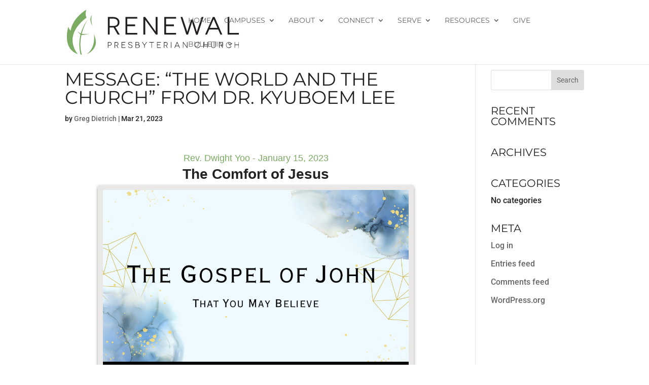

--- FILE ---
content_type: text/javascript
request_url: https://renewalchurch.org/wp-content/themes/graceatwork/javascript.js?ver=6.9
body_size: 288
content:
(function ($) {

    function setup_collapsible_submenus() {

        var firstLevel = $('.et_mobile_menu .first-level > a');

        firstLevel.off('click').click(function (event) {
            event.stopPropagation()
            $(this).attr('href', '#');
            $(this).parent().children().children().toggleClass('reveal-items');
            $(this).toggleClass('icon-switch');
        });



    }

    $(window).load(function () {
        setTimeout(function () {
            setup_collapsible_submenus();
        }, 700);
    });

})(jQuery);


--- FILE ---
content_type: image/svg+xml
request_url: https://renewalchurch.org/wp-content/uploads/2020/08/logo-2.svg
body_size: 1964
content:
<?xml version="1.0" encoding="UTF-8"?> <svg xmlns="http://www.w3.org/2000/svg" viewBox="0 0 120.91 31.74"><defs><style>.cls-1{fill:#231f20;}.cls-2{fill:#7cac64;}</style></defs><g id="Layer_2" data-name="Layer 2"><g id="Layer_1-2" data-name="Layer 1"><path class="cls-1" d="M36.93,9c0-2.39-1.7-3.82-4.57-3.82h-3.6V17.56H30v-5h2.78l2.87,4.93,0,.06h1.5l-3.1-5.2A3.23,3.23,0,0,0,36.93,9ZM30,6.33h2.36c1.52,0,3.32.46,3.32,2.68,0,1.67-1,2.48-3.21,2.48H30Z"></path><polygon class="cls-1" points="42.42 11.63 47.95 11.63 47.95 10.43 42.42 10.43 42.42 6.33 49.43 6.33 49.43 5.15 41.19 5.15 41.19 17.56 49.45 17.56 49.45 16.38 42.42 16.38 42.42 11.63"></polygon><path class="cls-1" d="M62.38,13c0,.75,0,1.62,0,2.48L55,5.2l0,0H53.73V17.56H55V9.7c0-1,0-1.94,0-2.54l7.47,10.35,0,0h1.19V5.15H62.38Z"></path><polygon class="cls-1" points="69.66 11.63 75.19 11.63 75.19 10.43 69.66 10.43 69.66 6.33 76.67 6.33 76.67 5.15 68.43 5.15 68.43 17.56 76.69 17.56 76.69 16.38 69.66 16.38 69.66 11.63"></polygon><path class="cls-1" d="M92.65,11.28c-.44,1.35-1,3.07-1.27,4,0,.15-.09.27-.12.38l-.14-.46c-.27-.91-.72-2.44-1-3.42L88.56,6.92H87.27l-1.52,4.85c-.3.93-.72,2.34-1,3.27-.08.24-.14.45-.19.61,0-.14-.1-.32-.17-.52-.31-1-.83-2.6-1.28-4l-2-6H79.8l4.1,12.41h1.22L86.9,12c.45-1.41.81-2.68,1-3.28h0c.17.6.53,1.84,1,3.19l1.81,5.62,0,.08h1.19L95.91,5.31l0-.16H94.7Z"></path><path class="cls-1" d="M103.73,5.15h-1.22L97.16,17.39l-.08.17h1.33L100,14h6.3l1.51,3.49,0,.07h1.35L103.76,5.22Zm2,7.68h-5.3l1.4-3.24c.23-.51.52-1.2.77-1.8l.48-1.12.4.94c.27.65.6,1.43.85,2Z"></path><polygon class="cls-1" points="114.13 16.38 114.13 5.15 112.9 5.15 112.9 17.56 120.81 17.56 120.81 16.38 114.13 16.38"></polygon><path class="cls-1" d="M29.91,22.83c.93,0,1.49.41,1.49,1.23s-.56,1.23-1.49,1.23h-.82v1.6h-.33V22.83Zm0,2.15c.75,0,1.15-.32,1.15-.92s-.44-.91-1.15-.91h-.83V25Z"></path><path class="cls-1" d="M34.82,25.23h-1v1.66H33.5V22.83h1.16c.93,0,1.49.46,1.49,1.24a1.05,1.05,0,0,1-1,1.1l1,1.72h-.41ZM34.7,25c.65,0,1.11-.22,1.11-.87s-.44-.93-1.15-.93h-.83V25Z"></path><path class="cls-1" d="M38.43,22.83H41.1v.32H38.76V24.6h1.85v.31H38.76v1.67h2.35v.31H38.43Z"></path><path class="cls-1" d="M43.33,25.72c0,.66.57.94,1.25.94s1.05-.27,1.05-.82c0-.74-.73-.79-1.23-.9s-1.27-.31-1.27-1.12.49-1.07,1.32-1.07a1.32,1.32,0,0,1,1.45,1l-.32.09a1,1,0,0,0-1.13-.79c-.64,0-1,.29-1,.76s.54.73,1.12.84S46,24.94,46,25.84c0,.74-.51,1.12-1.39,1.12-.68,0-1.45-.22-1.56-1.15Z"></path><path class="cls-1" d="M50.13,24.72a1,1,0,0,1,1,1.05c0,.71-.5,1.12-1.36,1.12H48.21V22.83h1.38c.75,0,1.21.41,1.21,1a.85.85,0,0,1-.67.89Zm-.55-.11c.51,0,.88-.25.88-.75s-.34-.73-.93-.73h-1v1.48Zm.15,2c.61,0,1-.27,1-.83a.92.92,0,0,0-1-.88H48.54V26.6Z"></path><path class="cls-1" d="M54.64,26.89h-.33V25.08l-1.59-2.25h.39l1,1.4.39.55h0a5.76,5.76,0,0,1,.37-.54l1-1.41h.37l-1.59,2.25Z"></path><path class="cls-1" d="M59.7,23.15v3.74h-.33V23.15H57.93v-.32h3.21v.32Z"></path><path class="cls-1" d="M63.28,22.83H66v.32H63.61V24.6h1.84v.31H63.61v1.67H66v.31H63.28Z"></path><path class="cls-1" d="M69.45,25.23h-1v1.66h-.33V22.83h1.16c.93,0,1.49.46,1.49,1.24a1.05,1.05,0,0,1-1,1.1l1,1.72h-.41ZM69.33,25c.65,0,1.11-.22,1.11-.87s-.44-.93-1.15-.93h-.83V25Z"></path><path class="cls-1" d="M73.06,22.83h.33v4.06h-.33Z"></path><path class="cls-1" d="M76.35,25.7l-.52,1.19h-.35l1.77-4.06h.35l1.77,4.06H79L78.5,25.7Zm1.53-1.44c-.16-.37-.44-1-.45-1h0s-.28.66-.45,1l-.49,1.14h1.89Z"></path><path class="cls-1" d="M81.8,23.35h0s0,.46,0,1v2.58h-.33V22.83h.34l2.56,3.52h0s0-.47,0-1V22.83h.33v4.06h-.33Z"></path><path class="cls-1" d="M93.61,25.77a2.09,2.09,0,1,1-1.89-3,1.92,1.92,0,0,1,1.83,1.09l-.32.09a1.63,1.63,0,0,0-1.51-.86A1.67,1.67,0,0,0,90,24.85a1.75,1.75,0,0,0,3.31.83Z"></path><path class="cls-1" d="M98.58,24.91H96.15v2h-.33V22.83h.33V24.6h2.43V22.83h.33v4.06h-.33Z"></path><path class="cls-1" d="M104.52,25.23c0,1.13-.53,1.73-1.58,1.73s-1.59-.6-1.59-1.73v-2.4h.35v2.41c0,.93.38,1.41,1.24,1.41s1.24-.48,1.24-1.41V22.83h.34Z"></path><path class="cls-1" d="M108.29,25.23h-1v1.66H107V22.83h1.16c.92,0,1.48.46,1.48,1.24a1.05,1.05,0,0,1-1,1.1l1,1.72h-.4Zm-.13-.28c.66,0,1.11-.22,1.11-.87s-.44-.93-1.14-.93h-.83V25Z"></path><path class="cls-1" d="M115.6,25.77A2,2,0,0,1,113.71,27a2.11,2.11,0,0,1,0-4.21,1.92,1.92,0,0,1,1.83,1.09l-.32.09a1.61,1.61,0,0,0-1.51-.86A1.66,1.66,0,0,0,112,24.85a1.68,1.68,0,0,0,1.73,1.8,1.71,1.71,0,0,0,1.58-1Z"></path><path class="cls-1" d="M120.57,24.91h-2.43v2h-.33V22.83h.33V24.6h2.43V22.83h.34v4.06h-.34Z"></path><path class="cls-2" d="M10.2,17.89l5.23-.66-5-.16A33.74,33.74,0,0,1,14.8,6.8a30,30,0,0,0-5.09,10L7.23,15.27l2.27,2.3a30,30,0,0,0-.08,13.62c.1.49,1,.55,1,.55A28.84,28.84,0,0,1,10.2,17.89Z"></path><path class="cls-2" d="M13.64,0c-.11.28-9.55,5.41-11,14.78A4.56,4.56,0,0,1,1,12.05S-3.9,27.29,7.73,31.24c0,0-11.62-12.3,6.11-25.62C13.84,5.62,12.43,3.62,13.64,0Z"></path><path class="cls-2" d="M13.84,31.38c10-4.62,5.59-12.7,5.13-14.22C19,17.55,20.51,26.76,13.84,31.38Z"></path><path class="cls-2" d="M17.61,3.69l.05-.13-.08.12a5.79,5.79,0,0,0-1,4.37,12.34,12.34,0,0,0,1.16,3.35c0,.07.07.15.1.21h0S16.48,6.6,17.61,3.69Z"></path></g></g></svg> 